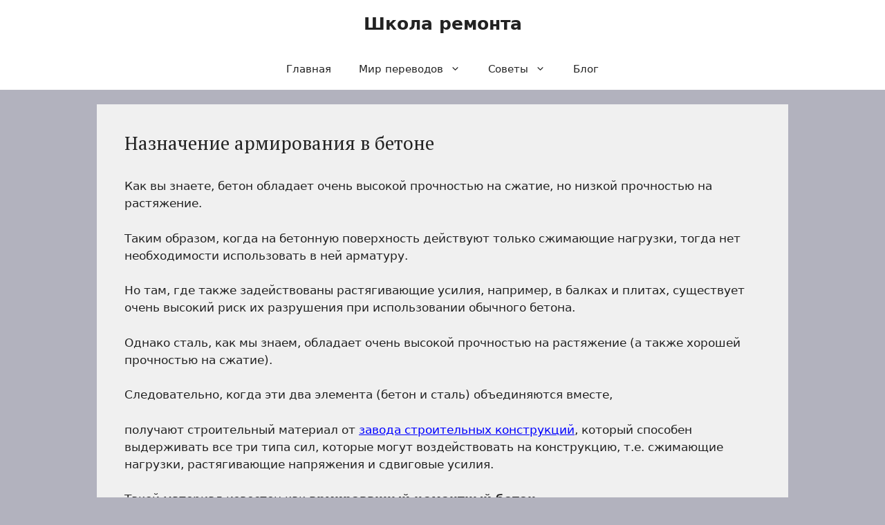

--- FILE ---
content_type: text/html; charset=UTF-8
request_url: https://centr-polis.ru/25/09/2022/20990/naznachenie-armirovaniya-v-betone.html
body_size: 15751
content:
<!DOCTYPE html>
<html lang="ru-RU">
<head>
	<meta charset="UTF-8">
	<meta name='robots' content='index, follow, max-image-preview:large, max-snippet:-1, max-video-preview:-1' />
<meta name="viewport" content="width=device-width, initial-scale=1">
	<!-- This site is optimized with the Yoast SEO plugin v26.8 - https://yoast.com/product/yoast-seo-wordpress/ -->
	<title>Назначение армирования в бетоне &#8212; Школа ремонта</title>
	<link rel="canonical" href="https://centr-polis.ru/25/09/2022/20990/naznachenie-armirovaniya-v-betone.html" />
	<meta property="og:locale" content="ru_RU" />
	<meta property="og:type" content="article" />
	<meta property="og:title" content="Назначение армирования в бетоне &#8212; Школа ремонта" />
	<meta property="og:description" content="Как вы знаете, бетон обладает очень высокой прочностью на сжатие, но низкой прочностью на растяжение. Таким образом, когда на бетонную поверхность действуют только сжимающие нагрузки, тогда нет необходимости использовать в ней арматуру. Но там, где также задействованы растягивающие усилия, например, в балках и плитах, существует очень высокий риск их разрушения при использовании обычного бетона. Однако сталь, как ... Читать далее" />
	<meta property="og:url" content="https://centr-polis.ru/25/09/2022/20990/naznachenie-armirovaniya-v-betone.html" />
	<meta property="og:site_name" content="Школа ремонта" />
	<meta property="article:published_time" content="2022-09-25T11:02:53+00:00" />
	<meta name="author" content="admin" />
	<meta name="twitter:card" content="summary_large_image" />
	<meta name="twitter:label1" content="Написано автором" />
	<meta name="twitter:data1" content="admin" />
	<meta name="twitter:label2" content="Примерное время для чтения" />
	<meta name="twitter:data2" content="3 минуты" />
	<script type="application/ld+json" class="yoast-schema-graph">{"@context":"https://schema.org","@graph":[{"@type":"Article","@id":"https://centr-polis.ru/25/09/2022/20990/naznachenie-armirovaniya-v-betone.html#article","isPartOf":{"@id":"https://centr-polis.ru/25/09/2022/20990/naznachenie-armirovaniya-v-betone.html"},"author":{"name":"admin","@id":"https://centr-polis.ru/#/schema/person/b213afe26ca61fe51856c49c50811e03"},"headline":"Назначение армирования в бетоне","datePublished":"2022-09-25T11:02:53+00:00","mainEntityOfPage":{"@id":"https://centr-polis.ru/25/09/2022/20990/naznachenie-armirovaniya-v-betone.html"},"wordCount":460,"articleSection":["Каталог статей"],"inLanguage":"ru-RU"},{"@type":"WebPage","@id":"https://centr-polis.ru/25/09/2022/20990/naznachenie-armirovaniya-v-betone.html","url":"https://centr-polis.ru/25/09/2022/20990/naznachenie-armirovaniya-v-betone.html","name":"Назначение армирования в бетоне &#8212; Школа ремонта","isPartOf":{"@id":"https://centr-polis.ru/#website"},"datePublished":"2022-09-25T11:02:53+00:00","author":{"@id":"https://centr-polis.ru/#/schema/person/b213afe26ca61fe51856c49c50811e03"},"breadcrumb":{"@id":"https://centr-polis.ru/25/09/2022/20990/naznachenie-armirovaniya-v-betone.html#breadcrumb"},"inLanguage":"ru-RU","potentialAction":[{"@type":"ReadAction","target":["https://centr-polis.ru/25/09/2022/20990/naznachenie-armirovaniya-v-betone.html"]}]},{"@type":"BreadcrumbList","@id":"https://centr-polis.ru/25/09/2022/20990/naznachenie-armirovaniya-v-betone.html#breadcrumb","itemListElement":[{"@type":"ListItem","position":1,"name":"Главная страница","item":"https://centr-polis.ru/"},{"@type":"ListItem","position":2,"name":"Назначение армирования в бетоне"}]},{"@type":"WebSite","@id":"https://centr-polis.ru/#website","url":"https://centr-polis.ru/","name":"Школа ремонта","description":"Все о строительстве и ремонте","potentialAction":[{"@type":"SearchAction","target":{"@type":"EntryPoint","urlTemplate":"https://centr-polis.ru/?s={search_term_string}"},"query-input":{"@type":"PropertyValueSpecification","valueRequired":true,"valueName":"search_term_string"}}],"inLanguage":"ru-RU"},{"@type":"Person","@id":"https://centr-polis.ru/#/schema/person/b213afe26ca61fe51856c49c50811e03","name":"admin","image":{"@type":"ImageObject","inLanguage":"ru-RU","@id":"https://centr-polis.ru/#/schema/person/image/","url":"https://secure.gravatar.com/avatar/48843d9ad1b9c90719577c9b907b54eee1b95abf1c59f1ad1b672240cedafae3?s=96&d=mm&r=g","contentUrl":"https://secure.gravatar.com/avatar/48843d9ad1b9c90719577c9b907b54eee1b95abf1c59f1ad1b672240cedafae3?s=96&d=mm&r=g","caption":"admin"}}]}</script>
	<!-- / Yoast SEO plugin. -->


<link href='https://fonts.gstatic.com' crossorigin rel='preconnect' />
<link href='https://fonts.googleapis.com' crossorigin rel='preconnect' />
<link rel="alternate" type="application/rss+xml" title="Школа ремонта &raquo; Лента" href="https://centr-polis.ru/feed" />
<link rel="alternate" type="application/rss+xml" title="Школа ремонта &raquo; Лента комментариев" href="https://centr-polis.ru/comments/feed" />
<link rel="alternate" title="oEmbed (JSON)" type="application/json+oembed" href="https://centr-polis.ru/wp-json/oembed/1.0/embed?url=https%3A%2F%2Fcentr-polis.ru%2F25%2F09%2F2022%2F20990%2Fnaznachenie-armirovaniya-v-betone.html" />
<link rel="alternate" title="oEmbed (XML)" type="text/xml+oembed" href="https://centr-polis.ru/wp-json/oembed/1.0/embed?url=https%3A%2F%2Fcentr-polis.ru%2F25%2F09%2F2022%2F20990%2Fnaznachenie-armirovaniya-v-betone.html&#038;format=xml" />
<style id='wp-img-auto-sizes-contain-inline-css'>
img:is([sizes=auto i],[sizes^="auto," i]){contain-intrinsic-size:3000px 1500px}
/*# sourceURL=wp-img-auto-sizes-contain-inline-css */
</style>
<style id='wp-emoji-styles-inline-css'>

	img.wp-smiley, img.emoji {
		display: inline !important;
		border: none !important;
		box-shadow: none !important;
		height: 1em !important;
		width: 1em !important;
		margin: 0 0.07em !important;
		vertical-align: -0.1em !important;
		background: none !important;
		padding: 0 !important;
	}
/*# sourceURL=wp-emoji-styles-inline-css */
</style>
<style id='wp-block-library-inline-css'>
:root{--wp-block-synced-color:#7a00df;--wp-block-synced-color--rgb:122,0,223;--wp-bound-block-color:var(--wp-block-synced-color);--wp-editor-canvas-background:#ddd;--wp-admin-theme-color:#007cba;--wp-admin-theme-color--rgb:0,124,186;--wp-admin-theme-color-darker-10:#006ba1;--wp-admin-theme-color-darker-10--rgb:0,107,160.5;--wp-admin-theme-color-darker-20:#005a87;--wp-admin-theme-color-darker-20--rgb:0,90,135;--wp-admin-border-width-focus:2px}@media (min-resolution:192dpi){:root{--wp-admin-border-width-focus:1.5px}}.wp-element-button{cursor:pointer}:root .has-very-light-gray-background-color{background-color:#eee}:root .has-very-dark-gray-background-color{background-color:#313131}:root .has-very-light-gray-color{color:#eee}:root .has-very-dark-gray-color{color:#313131}:root .has-vivid-green-cyan-to-vivid-cyan-blue-gradient-background{background:linear-gradient(135deg,#00d084,#0693e3)}:root .has-purple-crush-gradient-background{background:linear-gradient(135deg,#34e2e4,#4721fb 50%,#ab1dfe)}:root .has-hazy-dawn-gradient-background{background:linear-gradient(135deg,#faaca8,#dad0ec)}:root .has-subdued-olive-gradient-background{background:linear-gradient(135deg,#fafae1,#67a671)}:root .has-atomic-cream-gradient-background{background:linear-gradient(135deg,#fdd79a,#004a59)}:root .has-nightshade-gradient-background{background:linear-gradient(135deg,#330968,#31cdcf)}:root .has-midnight-gradient-background{background:linear-gradient(135deg,#020381,#2874fc)}:root{--wp--preset--font-size--normal:16px;--wp--preset--font-size--huge:42px}.has-regular-font-size{font-size:1em}.has-larger-font-size{font-size:2.625em}.has-normal-font-size{font-size:var(--wp--preset--font-size--normal)}.has-huge-font-size{font-size:var(--wp--preset--font-size--huge)}.has-text-align-center{text-align:center}.has-text-align-left{text-align:left}.has-text-align-right{text-align:right}.has-fit-text{white-space:nowrap!important}#end-resizable-editor-section{display:none}.aligncenter{clear:both}.items-justified-left{justify-content:flex-start}.items-justified-center{justify-content:center}.items-justified-right{justify-content:flex-end}.items-justified-space-between{justify-content:space-between}.screen-reader-text{border:0;clip-path:inset(50%);height:1px;margin:-1px;overflow:hidden;padding:0;position:absolute;width:1px;word-wrap:normal!important}.screen-reader-text:focus{background-color:#ddd;clip-path:none;color:#444;display:block;font-size:1em;height:auto;left:5px;line-height:normal;padding:15px 23px 14px;text-decoration:none;top:5px;width:auto;z-index:100000}html :where(.has-border-color){border-style:solid}html :where([style*=border-top-color]){border-top-style:solid}html :where([style*=border-right-color]){border-right-style:solid}html :where([style*=border-bottom-color]){border-bottom-style:solid}html :where([style*=border-left-color]){border-left-style:solid}html :where([style*=border-width]){border-style:solid}html :where([style*=border-top-width]){border-top-style:solid}html :where([style*=border-right-width]){border-right-style:solid}html :where([style*=border-bottom-width]){border-bottom-style:solid}html :where([style*=border-left-width]){border-left-style:solid}html :where(img[class*=wp-image-]){height:auto;max-width:100%}:where(figure){margin:0 0 1em}html :where(.is-position-sticky){--wp-admin--admin-bar--position-offset:var(--wp-admin--admin-bar--height,0px)}@media screen and (max-width:600px){html :where(.is-position-sticky){--wp-admin--admin-bar--position-offset:0px}}

/*# sourceURL=wp-block-library-inline-css */
</style><style id='wp-block-preformatted-inline-css'>
.wp-block-preformatted{box-sizing:border-box;white-space:pre-wrap}:where(.wp-block-preformatted.has-background){padding:1.25em 2.375em}
/*# sourceURL=https://centr-polis.ru/wp-includes/blocks/preformatted/style.min.css */
</style>
<style id='global-styles-inline-css'>
:root{--wp--preset--aspect-ratio--square: 1;--wp--preset--aspect-ratio--4-3: 4/3;--wp--preset--aspect-ratio--3-4: 3/4;--wp--preset--aspect-ratio--3-2: 3/2;--wp--preset--aspect-ratio--2-3: 2/3;--wp--preset--aspect-ratio--16-9: 16/9;--wp--preset--aspect-ratio--9-16: 9/16;--wp--preset--color--black: #000000;--wp--preset--color--cyan-bluish-gray: #abb8c3;--wp--preset--color--white: #ffffff;--wp--preset--color--pale-pink: #f78da7;--wp--preset--color--vivid-red: #cf2e2e;--wp--preset--color--luminous-vivid-orange: #ff6900;--wp--preset--color--luminous-vivid-amber: #fcb900;--wp--preset--color--light-green-cyan: #7bdcb5;--wp--preset--color--vivid-green-cyan: #00d084;--wp--preset--color--pale-cyan-blue: #8ed1fc;--wp--preset--color--vivid-cyan-blue: #0693e3;--wp--preset--color--vivid-purple: #9b51e0;--wp--preset--color--contrast: var(--contrast);--wp--preset--color--contrast-2: var(--contrast-2);--wp--preset--color--contrast-3: var(--contrast-3);--wp--preset--color--base: var(--base);--wp--preset--color--base-2: var(--base-2);--wp--preset--color--base-3: var(--base-3);--wp--preset--color--accent: var(--accent);--wp--preset--gradient--vivid-cyan-blue-to-vivid-purple: linear-gradient(135deg,rgb(6,147,227) 0%,rgb(155,81,224) 100%);--wp--preset--gradient--light-green-cyan-to-vivid-green-cyan: linear-gradient(135deg,rgb(122,220,180) 0%,rgb(0,208,130) 100%);--wp--preset--gradient--luminous-vivid-amber-to-luminous-vivid-orange: linear-gradient(135deg,rgb(252,185,0) 0%,rgb(255,105,0) 100%);--wp--preset--gradient--luminous-vivid-orange-to-vivid-red: linear-gradient(135deg,rgb(255,105,0) 0%,rgb(207,46,46) 100%);--wp--preset--gradient--very-light-gray-to-cyan-bluish-gray: linear-gradient(135deg,rgb(238,238,238) 0%,rgb(169,184,195) 100%);--wp--preset--gradient--cool-to-warm-spectrum: linear-gradient(135deg,rgb(74,234,220) 0%,rgb(151,120,209) 20%,rgb(207,42,186) 40%,rgb(238,44,130) 60%,rgb(251,105,98) 80%,rgb(254,248,76) 100%);--wp--preset--gradient--blush-light-purple: linear-gradient(135deg,rgb(255,206,236) 0%,rgb(152,150,240) 100%);--wp--preset--gradient--blush-bordeaux: linear-gradient(135deg,rgb(254,205,165) 0%,rgb(254,45,45) 50%,rgb(107,0,62) 100%);--wp--preset--gradient--luminous-dusk: linear-gradient(135deg,rgb(255,203,112) 0%,rgb(199,81,192) 50%,rgb(65,88,208) 100%);--wp--preset--gradient--pale-ocean: linear-gradient(135deg,rgb(255,245,203) 0%,rgb(182,227,212) 50%,rgb(51,167,181) 100%);--wp--preset--gradient--electric-grass: linear-gradient(135deg,rgb(202,248,128) 0%,rgb(113,206,126) 100%);--wp--preset--gradient--midnight: linear-gradient(135deg,rgb(2,3,129) 0%,rgb(40,116,252) 100%);--wp--preset--font-size--small: 13px;--wp--preset--font-size--medium: 20px;--wp--preset--font-size--large: 36px;--wp--preset--font-size--x-large: 42px;--wp--preset--spacing--20: 0.44rem;--wp--preset--spacing--30: 0.67rem;--wp--preset--spacing--40: 1rem;--wp--preset--spacing--50: 1.5rem;--wp--preset--spacing--60: 2.25rem;--wp--preset--spacing--70: 3.38rem;--wp--preset--spacing--80: 5.06rem;--wp--preset--shadow--natural: 6px 6px 9px rgba(0, 0, 0, 0.2);--wp--preset--shadow--deep: 12px 12px 50px rgba(0, 0, 0, 0.4);--wp--preset--shadow--sharp: 6px 6px 0px rgba(0, 0, 0, 0.2);--wp--preset--shadow--outlined: 6px 6px 0px -3px rgb(255, 255, 255), 6px 6px rgb(0, 0, 0);--wp--preset--shadow--crisp: 6px 6px 0px rgb(0, 0, 0);}:where(.is-layout-flex){gap: 0.5em;}:where(.is-layout-grid){gap: 0.5em;}body .is-layout-flex{display: flex;}.is-layout-flex{flex-wrap: wrap;align-items: center;}.is-layout-flex > :is(*, div){margin: 0;}body .is-layout-grid{display: grid;}.is-layout-grid > :is(*, div){margin: 0;}:where(.wp-block-columns.is-layout-flex){gap: 2em;}:where(.wp-block-columns.is-layout-grid){gap: 2em;}:where(.wp-block-post-template.is-layout-flex){gap: 1.25em;}:where(.wp-block-post-template.is-layout-grid){gap: 1.25em;}.has-black-color{color: var(--wp--preset--color--black) !important;}.has-cyan-bluish-gray-color{color: var(--wp--preset--color--cyan-bluish-gray) !important;}.has-white-color{color: var(--wp--preset--color--white) !important;}.has-pale-pink-color{color: var(--wp--preset--color--pale-pink) !important;}.has-vivid-red-color{color: var(--wp--preset--color--vivid-red) !important;}.has-luminous-vivid-orange-color{color: var(--wp--preset--color--luminous-vivid-orange) !important;}.has-luminous-vivid-amber-color{color: var(--wp--preset--color--luminous-vivid-amber) !important;}.has-light-green-cyan-color{color: var(--wp--preset--color--light-green-cyan) !important;}.has-vivid-green-cyan-color{color: var(--wp--preset--color--vivid-green-cyan) !important;}.has-pale-cyan-blue-color{color: var(--wp--preset--color--pale-cyan-blue) !important;}.has-vivid-cyan-blue-color{color: var(--wp--preset--color--vivid-cyan-blue) !important;}.has-vivid-purple-color{color: var(--wp--preset--color--vivid-purple) !important;}.has-black-background-color{background-color: var(--wp--preset--color--black) !important;}.has-cyan-bluish-gray-background-color{background-color: var(--wp--preset--color--cyan-bluish-gray) !important;}.has-white-background-color{background-color: var(--wp--preset--color--white) !important;}.has-pale-pink-background-color{background-color: var(--wp--preset--color--pale-pink) !important;}.has-vivid-red-background-color{background-color: var(--wp--preset--color--vivid-red) !important;}.has-luminous-vivid-orange-background-color{background-color: var(--wp--preset--color--luminous-vivid-orange) !important;}.has-luminous-vivid-amber-background-color{background-color: var(--wp--preset--color--luminous-vivid-amber) !important;}.has-light-green-cyan-background-color{background-color: var(--wp--preset--color--light-green-cyan) !important;}.has-vivid-green-cyan-background-color{background-color: var(--wp--preset--color--vivid-green-cyan) !important;}.has-pale-cyan-blue-background-color{background-color: var(--wp--preset--color--pale-cyan-blue) !important;}.has-vivid-cyan-blue-background-color{background-color: var(--wp--preset--color--vivid-cyan-blue) !important;}.has-vivid-purple-background-color{background-color: var(--wp--preset--color--vivid-purple) !important;}.has-black-border-color{border-color: var(--wp--preset--color--black) !important;}.has-cyan-bluish-gray-border-color{border-color: var(--wp--preset--color--cyan-bluish-gray) !important;}.has-white-border-color{border-color: var(--wp--preset--color--white) !important;}.has-pale-pink-border-color{border-color: var(--wp--preset--color--pale-pink) !important;}.has-vivid-red-border-color{border-color: var(--wp--preset--color--vivid-red) !important;}.has-luminous-vivid-orange-border-color{border-color: var(--wp--preset--color--luminous-vivid-orange) !important;}.has-luminous-vivid-amber-border-color{border-color: var(--wp--preset--color--luminous-vivid-amber) !important;}.has-light-green-cyan-border-color{border-color: var(--wp--preset--color--light-green-cyan) !important;}.has-vivid-green-cyan-border-color{border-color: var(--wp--preset--color--vivid-green-cyan) !important;}.has-pale-cyan-blue-border-color{border-color: var(--wp--preset--color--pale-cyan-blue) !important;}.has-vivid-cyan-blue-border-color{border-color: var(--wp--preset--color--vivid-cyan-blue) !important;}.has-vivid-purple-border-color{border-color: var(--wp--preset--color--vivid-purple) !important;}.has-vivid-cyan-blue-to-vivid-purple-gradient-background{background: var(--wp--preset--gradient--vivid-cyan-blue-to-vivid-purple) !important;}.has-light-green-cyan-to-vivid-green-cyan-gradient-background{background: var(--wp--preset--gradient--light-green-cyan-to-vivid-green-cyan) !important;}.has-luminous-vivid-amber-to-luminous-vivid-orange-gradient-background{background: var(--wp--preset--gradient--luminous-vivid-amber-to-luminous-vivid-orange) !important;}.has-luminous-vivid-orange-to-vivid-red-gradient-background{background: var(--wp--preset--gradient--luminous-vivid-orange-to-vivid-red) !important;}.has-very-light-gray-to-cyan-bluish-gray-gradient-background{background: var(--wp--preset--gradient--very-light-gray-to-cyan-bluish-gray) !important;}.has-cool-to-warm-spectrum-gradient-background{background: var(--wp--preset--gradient--cool-to-warm-spectrum) !important;}.has-blush-light-purple-gradient-background{background: var(--wp--preset--gradient--blush-light-purple) !important;}.has-blush-bordeaux-gradient-background{background: var(--wp--preset--gradient--blush-bordeaux) !important;}.has-luminous-dusk-gradient-background{background: var(--wp--preset--gradient--luminous-dusk) !important;}.has-pale-ocean-gradient-background{background: var(--wp--preset--gradient--pale-ocean) !important;}.has-electric-grass-gradient-background{background: var(--wp--preset--gradient--electric-grass) !important;}.has-midnight-gradient-background{background: var(--wp--preset--gradient--midnight) !important;}.has-small-font-size{font-size: var(--wp--preset--font-size--small) !important;}.has-medium-font-size{font-size: var(--wp--preset--font-size--medium) !important;}.has-large-font-size{font-size: var(--wp--preset--font-size--large) !important;}.has-x-large-font-size{font-size: var(--wp--preset--font-size--x-large) !important;}
/*# sourceURL=global-styles-inline-css */
</style>

<style id='classic-theme-styles-inline-css'>
/*! This file is auto-generated */
.wp-block-button__link{color:#fff;background-color:#32373c;border-radius:9999px;box-shadow:none;text-decoration:none;padding:calc(.667em + 2px) calc(1.333em + 2px);font-size:1.125em}.wp-block-file__button{background:#32373c;color:#fff;text-decoration:none}
/*# sourceURL=/wp-includes/css/classic-themes.min.css */
</style>
<link rel='stylesheet' id='generate-widget-areas-css' href='https://centr-polis.ru/wp-content/themes/generatepress/assets/css/components/widget-areas.min.css?ver=3.6.1' media='all' />
<link rel='stylesheet' id='generate-style-css' href='https://centr-polis.ru/wp-content/themes/generatepress/assets/css/main.min.css?ver=3.6.1' media='all' />
<style id='generate-style-inline-css'>
body{background-color:var(--contrast-3);color:var(--contrast);}a{color:#0000FF;}a{text-decoration:underline;}.entry-title a, .site-branding a, a.button, .wp-block-button__link, .main-navigation a{text-decoration:none;}a:hover, a:focus, a:active{color:#da0d0d;}.grid-container{max-width:1000px;}.wp-block-group__inner-container{max-width:1000px;margin-left:auto;margin-right:auto;}.generate-back-to-top{font-size:20px;border-radius:3px;position:fixed;bottom:30px;right:30px;line-height:40px;width:40px;text-align:center;z-index:10;transition:opacity 300ms ease-in-out;opacity:0.1;transform:translateY(1000px);}.generate-back-to-top__show{opacity:1;transform:translateY(0);}:root{--contrast:#222222;--contrast-2:#575760;--contrast-3:#b2b2be;--base:#f0f0f0;--base-2:#f7f8f9;--base-3:#ffffff;--accent:#1e73be;}:root .has-contrast-color{color:var(--contrast);}:root .has-contrast-background-color{background-color:var(--contrast);}:root .has-contrast-2-color{color:var(--contrast-2);}:root .has-contrast-2-background-color{background-color:var(--contrast-2);}:root .has-contrast-3-color{color:var(--contrast-3);}:root .has-contrast-3-background-color{background-color:var(--contrast-3);}:root .has-base-color{color:var(--base);}:root .has-base-background-color{background-color:var(--base);}:root .has-base-2-color{color:var(--base-2);}:root .has-base-2-background-color{background-color:var(--base-2);}:root .has-base-3-color{color:var(--base-3);}:root .has-base-3-background-color{background-color:var(--base-3);}:root .has-accent-color{color:var(--accent);}:root .has-accent-background-color{background-color:var(--accent);}h1, h2, h3, h4, h5, h6{font-family:PT Serif, serif;font-size:27px;}.top-bar{background-color:#636363;color:#ffffff;}.top-bar a{color:#ffffff;}.top-bar a:hover{color:#303030;}.site-header{background-color:var(--base-3);}.main-title a,.main-title a:hover{color:var(--contrast);}.site-description{color:var(--contrast-2);}.mobile-menu-control-wrapper .menu-toggle,.mobile-menu-control-wrapper .menu-toggle:hover,.mobile-menu-control-wrapper .menu-toggle:focus,.has-inline-mobile-toggle #site-navigation.toggled{background-color:rgba(0, 0, 0, 0.02);}.main-navigation,.main-navigation ul ul{background-color:var(--base-3);}.main-navigation .main-nav ul li a, .main-navigation .menu-toggle, .main-navigation .menu-bar-items{color:var(--contrast);}.main-navigation .main-nav ul li:not([class*="current-menu-"]):hover > a, .main-navigation .main-nav ul li:not([class*="current-menu-"]):focus > a, .main-navigation .main-nav ul li.sfHover:not([class*="current-menu-"]) > a, .main-navigation .menu-bar-item:hover > a, .main-navigation .menu-bar-item.sfHover > a{color:var(--accent);}button.menu-toggle:hover,button.menu-toggle:focus{color:var(--contrast);}.main-navigation .main-nav ul li[class*="current-menu-"] > a{color:var(--accent);}.navigation-search input[type="search"],.navigation-search input[type="search"]:active, .navigation-search input[type="search"]:focus, .main-navigation .main-nav ul li.search-item.active > a, .main-navigation .menu-bar-items .search-item.active > a{color:var(--accent);}.main-navigation ul ul{background-color:var(--base);}.separate-containers .inside-article, .separate-containers .comments-area, .separate-containers .page-header, .one-container .container, .separate-containers .paging-navigation, .inside-page-header{background-color:var(--base);}.entry-title a{color:var(--contrast);}.entry-title a:hover{color:var(--contrast-2);}.entry-meta{color:var(--contrast-2);}.sidebar .widget{background-color:var(--base-3);}.footer-widgets{background-color:var(--base-3);}.site-info{background-color:var(--base-3);}input[type="text"],input[type="email"],input[type="url"],input[type="password"],input[type="search"],input[type="tel"],input[type="number"],textarea,select{color:var(--contrast);background-color:var(--base-2);border-color:var(--base);}input[type="text"]:focus,input[type="email"]:focus,input[type="url"]:focus,input[type="password"]:focus,input[type="search"]:focus,input[type="tel"]:focus,input[type="number"]:focus,textarea:focus,select:focus{color:var(--contrast);background-color:var(--base-2);border-color:var(--contrast-3);}button,html input[type="button"],input[type="reset"],input[type="submit"],a.button,a.wp-block-button__link:not(.has-background){color:#ffffff;background-color:#55555e;}button:hover,html input[type="button"]:hover,input[type="reset"]:hover,input[type="submit"]:hover,a.button:hover,button:focus,html input[type="button"]:focus,input[type="reset"]:focus,input[type="submit"]:focus,a.button:focus,a.wp-block-button__link:not(.has-background):active,a.wp-block-button__link:not(.has-background):focus,a.wp-block-button__link:not(.has-background):hover{color:#ffffff;background-color:#3f4047;}a.generate-back-to-top{background-color:rgba( 0,0,0,0.4 );color:#ffffff;}a.generate-back-to-top:hover,a.generate-back-to-top:focus{background-color:rgba( 0,0,0,0.6 );color:#ffffff;}:root{--gp-search-modal-bg-color:var(--base-3);--gp-search-modal-text-color:var(--contrast);--gp-search-modal-overlay-bg-color:rgba(0,0,0,0.2);}@media (max-width:768px){.main-navigation .menu-bar-item:hover > a, .main-navigation .menu-bar-item.sfHover > a{background:none;color:var(--contrast);}}.nav-below-header .main-navigation .inside-navigation.grid-container, .nav-above-header .main-navigation .inside-navigation.grid-container{padding:0px 20px 0px 20px;}.site-main .wp-block-group__inner-container{padding:40px;}.separate-containers .paging-navigation{padding-top:20px;padding-bottom:20px;}.entry-content .alignwide, body:not(.no-sidebar) .entry-content .alignfull{margin-left:-40px;width:calc(100% + 80px);max-width:calc(100% + 80px);}.rtl .menu-item-has-children .dropdown-menu-toggle{padding-left:20px;}.rtl .main-navigation .main-nav ul li.menu-item-has-children > a{padding-right:20px;}@media (max-width:768px){.separate-containers .inside-article, .separate-containers .comments-area, .separate-containers .page-header, .separate-containers .paging-navigation, .one-container .site-content, .inside-page-header{padding:30px;}.site-main .wp-block-group__inner-container{padding:30px;}.inside-top-bar{padding-right:30px;padding-left:30px;}.inside-header{padding-right:30px;padding-left:30px;}.widget-area .widget{padding-top:30px;padding-right:30px;padding-bottom:30px;padding-left:30px;}.footer-widgets-container{padding-top:30px;padding-right:30px;padding-bottom:30px;padding-left:30px;}.inside-site-info{padding-right:30px;padding-left:30px;}.entry-content .alignwide, body:not(.no-sidebar) .entry-content .alignfull{margin-left:-30px;width:calc(100% + 60px);max-width:calc(100% + 60px);}.one-container .site-main .paging-navigation{margin-bottom:20px;}}/* End cached CSS */.is-right-sidebar{width:30%;}.is-left-sidebar{width:30%;}.site-content .content-area{width:100%;}@media (max-width:768px){.main-navigation .menu-toggle,.sidebar-nav-mobile:not(#sticky-placeholder){display:block;}.main-navigation ul,.gen-sidebar-nav,.main-navigation:not(.slideout-navigation):not(.toggled) .main-nav > ul,.has-inline-mobile-toggle #site-navigation .inside-navigation > *:not(.navigation-search):not(.main-nav){display:none;}.nav-align-right .inside-navigation,.nav-align-center .inside-navigation{justify-content:space-between;}}
/*# sourceURL=generate-style-inline-css */
</style>
<link rel='stylesheet' id='generate-google-fonts-css' href='https://fonts.googleapis.com/css?family=PT+Serif%3Aregular%2Citalic%2C700%2C700italic&#038;display=auto&#038;ver=3.6.1' media='all' />
<script src="https://centr-polis.ru/wp-includes/js/jquery/jquery.min.js?ver=3.7.1" id="jquery-core-js"></script>
<script src="https://centr-polis.ru/wp-includes/js/jquery/jquery-migrate.min.js?ver=3.4.1" id="jquery-migrate-js"></script>
<link rel="https://api.w.org/" href="https://centr-polis.ru/wp-json/" /><link rel="alternate" title="JSON" type="application/json" href="https://centr-polis.ru/wp-json/wp/v2/posts/20990" /><link rel="EditURI" type="application/rsd+xml" title="RSD" href="https://centr-polis.ru/xmlrpc.php?rsd" />
<meta name="generator" content="WordPress 6.9" />
<link rel='shortlink' href='https://centr-polis.ru/?p=20990' />
<meta name="yandex-verification" content="efad51dbd72e0856" />

<meta name="google-site-verification" content="DSW-kCv8OPSSnjmIoRUgSx8up4BzFO2E5NQPu6IzL-I" />
<meta name="google-site-verification" content="pykNmBtD-1NzGGOlF0p0nqPIo11ixg1SM70eIVw_Kd0" />
<meta name="google-site-verification" content="0V6rQ23-qRnhEFidGN163BoumS2k0XsBnHDPyG2xeYg" />
<meta name="google-site-verification" content="LChaGNmwcbnEZwy0l5i8H1f56vPMgSM2qQQe2JCKCsY" />
<meta name="google-site-verification" content="BSf9hiJO3UKds0wlNUdYPecFG90lAKISBXiB4s0Lm9E" />
<meta name="google-site-verification" content="Zwvd0oCnOD44fuHyuh9iLklSwfHODbsceMOIdPcTrOA" />
<meta name="google-site-verification" content="U8GCS-4WTrHCjJMEemmFAydBYfdGrfVw5FyuflWcuu8" />
<meta name="google-site-verification" content="JHFmySgygi5t4b020d-jDMmGjk_iCH_rYuIyN7K7JWo" />
<meta name="google-site-verification" content="D4tfy3ogzgCqAX9FEFZF1sc-AFQrLin4GLDsjkLhFP8" />
<style>

/* CSS added by Hide Metadata Plugin */

.entry-meta .byline,
			.entry-meta .by-author,
			.entry-header .entry-meta > span.byline,
			.entry-meta .author.vcard {
				display: none;
			}
.entry-meta .posted-on,
			.entry-header .entry-meta > span.posted-on {
				display: none;
			}</style>

	<style type="text/css" media="screen">
	a#ribbon {
	position: absolute;
	top: 0px;
	right: 0px;
	display: block;
	width: 129px;
	height: 129px;
	background: transparent url("https://centr-polis.ru/wp-content/plugins/nofollow-free/images/css_nofollow_badgeredright.gif") no-repeat top left;
	text-indent: -999em;
	text-decoration: none;
	z-index: 1000;
	}
	</style>
<link rel="icon" href="https://centr-polis.ru/wp-content/uploads/2021/01/cropped-3-32x32.png" sizes="32x32" />
<link rel="icon" href="https://centr-polis.ru/wp-content/uploads/2021/01/cropped-3-192x192.png" sizes="192x192" />
<link rel="apple-touch-icon" href="https://centr-polis.ru/wp-content/uploads/2021/01/cropped-3-180x180.png" />
<meta name="msapplication-TileImage" content="https://centr-polis.ru/wp-content/uploads/2021/01/cropped-3-270x270.png" />
		<style id="wp-custom-css">
			.site-info {display: none;}

img {
  margin: auto;
  display: block;
}		</style>
		</head>

<body class="wp-singular post-template-default single single-post postid-20990 single-format-standard wp-embed-responsive wp-theme-generatepress no-sidebar nav-below-header separate-containers header-aligned-center dropdown-hover" itemtype="https://schema.org/Blog" itemscope>
	<a class="screen-reader-text skip-link" href="#content" title="Перейти к содержимому">Перейти к содержимому</a>		<header class="site-header" id="masthead" aria-label="Сайт"  itemtype="https://schema.org/WPHeader" itemscope>
			<div class="inside-header grid-container">
				<div class="site-branding">
						<p class="main-title" itemprop="headline">
					<a href="https://centr-polis.ru/" rel="home">Школа ремонта</a>
				</p>
						
					</div>			</div>
		</header>
				<nav class="main-navigation nav-align-center sub-menu-right" id="site-navigation" aria-label="Основной"  itemtype="https://schema.org/SiteNavigationElement" itemscope>
			<div class="inside-navigation grid-container">
								<button class="menu-toggle" aria-controls="primary-menu" aria-expanded="false">
					<span class="gp-icon icon-menu-bars"><svg viewBox="0 0 512 512" aria-hidden="true" xmlns="http://www.w3.org/2000/svg" width="1em" height="1em"><path d="M0 96c0-13.255 10.745-24 24-24h464c13.255 0 24 10.745 24 24s-10.745 24-24 24H24c-13.255 0-24-10.745-24-24zm0 160c0-13.255 10.745-24 24-24h464c13.255 0 24 10.745 24 24s-10.745 24-24 24H24c-13.255 0-24-10.745-24-24zm0 160c0-13.255 10.745-24 24-24h464c13.255 0 24 10.745 24 24s-10.745 24-24 24H24c-13.255 0-24-10.745-24-24z" /></svg><svg viewBox="0 0 512 512" aria-hidden="true" xmlns="http://www.w3.org/2000/svg" width="1em" height="1em"><path d="M71.029 71.029c9.373-9.372 24.569-9.372 33.942 0L256 222.059l151.029-151.03c9.373-9.372 24.569-9.372 33.942 0 9.372 9.373 9.372 24.569 0 33.942L289.941 256l151.03 151.029c9.372 9.373 9.372 24.569 0 33.942-9.373 9.372-24.569 9.372-33.942 0L256 289.941l-151.029 151.03c-9.373 9.372-24.569 9.372-33.942 0-9.372-9.373-9.372-24.569 0-33.942L222.059 256 71.029 104.971c-9.372-9.373-9.372-24.569 0-33.942z" /></svg></span><span class="mobile-menu">Меню</span>				</button>
				<div id="primary-menu" class="main-nav"><ul id="menu-menyu" class=" menu sf-menu"><li id="menu-item-497" class="menu-item menu-item-type-custom menu-item-object-custom menu-item-home menu-item-497"><a href="https://centr-polis.ru">Главная</a></li>
<li id="menu-item-21211" class="menu-item menu-item-type-taxonomy menu-item-object-category menu-item-has-children menu-item-21211"><a href="https://centr-polis.ru/category/mir-perevodov">Мир переводов<span role="presentation" class="dropdown-menu-toggle"><span class="gp-icon icon-arrow"><svg viewBox="0 0 330 512" aria-hidden="true" xmlns="http://www.w3.org/2000/svg" width="1em" height="1em"><path d="M305.913 197.085c0 2.266-1.133 4.815-2.833 6.514L171.087 335.593c-1.7 1.7-4.249 2.832-6.515 2.832s-4.815-1.133-6.515-2.832L26.064 203.599c-1.7-1.7-2.832-4.248-2.832-6.514s1.132-4.816 2.832-6.515l14.162-14.163c1.7-1.699 3.966-2.832 6.515-2.832 2.266 0 4.815 1.133 6.515 2.832l111.316 111.317 111.316-111.317c1.7-1.699 4.249-2.832 6.515-2.832s4.815 1.133 6.515 2.832l14.162 14.163c1.7 1.7 2.833 4.249 2.833 6.515z" /></svg></span></span></a>
<ul class="sub-menu">
	<li id="menu-item-20848" class="menu-item menu-item-type-taxonomy menu-item-object-category current-post-ancestor current-menu-parent current-post-parent menu-item-20848"><a href="https://centr-polis.ru/category/katalog-stalej">Каталог статей</a></li>
</ul>
</li>
<li id="menu-item-250006" class="menu-item menu-item-type-taxonomy menu-item-object-category menu-item-has-children menu-item-250006"><a href="https://centr-polis.ru/category/sovety">Советы<span role="presentation" class="dropdown-menu-toggle"><span class="gp-icon icon-arrow"><svg viewBox="0 0 330 512" aria-hidden="true" xmlns="http://www.w3.org/2000/svg" width="1em" height="1em"><path d="M305.913 197.085c0 2.266-1.133 4.815-2.833 6.514L171.087 335.593c-1.7 1.7-4.249 2.832-6.515 2.832s-4.815-1.133-6.515-2.832L26.064 203.599c-1.7-1.7-2.832-4.248-2.832-6.514s1.132-4.816 2.832-6.515l14.162-14.163c1.7-1.699 3.966-2.832 6.515-2.832 2.266 0 4.815 1.133 6.515 2.832l111.316 111.317 111.316-111.317c1.7-1.699 4.249-2.832 6.515-2.832s4.815 1.133 6.515 2.832l14.162 14.163c1.7 1.7 2.833 4.249 2.833 6.515z" /></svg></span></span></a>
<ul class="sub-menu">
	<li id="menu-item-21213" class="menu-item menu-item-type-taxonomy menu-item-object-category menu-item-21213"><a href="https://centr-polis.ru/category/shkola-remonta">Школа ремонта</a></li>
	<li id="menu-item-250007" class="menu-item menu-item-type-taxonomy menu-item-object-category menu-item-250007"><a href="https://centr-polis.ru/category/eto-interesno">Это интересно</a></li>
</ul>
</li>
<li id="menu-item-23832" class="menu-item menu-item-type-taxonomy menu-item-object-category menu-item-23832"><a href="https://centr-polis.ru/category/blog">Блог</a></li>
</ul></div>			</div>
		</nav>
		
	<div class="site grid-container container hfeed" id="page">
				<div class="site-content" id="content">
			
	<div class="content-area" id="primary">
		<main class="site-main" id="main">
			
<article id="post-20990" class="post-20990 post type-post status-publish format-standard hentry category-katalog-stalej" itemtype="https://schema.org/CreativeWork" itemscope>
	<div class="inside-article">
					<header class="entry-header">
				<h1 class="entry-title" itemprop="headline">Назначение армирования в бетоне</h1>		<div class="entry-meta">
			<span class="posted-on"><time class="entry-date published" datetime="2022-09-25T11:02:53+03:00" itemprop="datePublished">25.09.2022</time></span> <span class="byline">от <span class="author vcard" itemprop="author" itemtype="https://schema.org/Person" itemscope><a class="url fn n" href="https://centr-polis.ru/author/admin" title="Просмотр всех записей admin" rel="author" itemprop="url"><span class="author-name" itemprop="name">admin</span></a></span></span> 		</div>
					</header>
			
		<div class="entry-content" itemprop="text">
			<p>Как вы знаете, бетон обладает очень высокой прочностью на сжатие, но низкой прочностью на растяжение.</p>
<p>Таким образом, когда на бетонную поверхность действуют только сжимающие нагрузки, тогда нет необходимости использовать в ней арматуру.</p>
<p>Но там, где также задействованы растягивающие усилия, например, в балках и плитах, существует очень высокий риск их разрушения при использовании обычного бетона.</p>
<p>Однако сталь, как мы знаем, обладает очень высокой прочностью на растяжение (а также хорошей прочностью на сжатие).</p>
<p>Следовательно, когда эти два элемента (бетон и сталь) объединяются вместе,</p>
<p>получают строительный материал от <a href="https://catalog.tools/blog/zavod_stroitelnykh_konstrukcij_sojuz_i_ego_produkcija/2021-08-28-49">завода строительных конструкций</a>, который способен выдерживать все три типа сил, которые могут воздействовать на конструкцию, т.е. сжимающие нагрузки, растягивающие напряжения и сдвиговые усилия.</p>
<p>Такой материал известен как <strong>армированный цементный бетон</strong>.</p>
<p>Он оказался чрезвычайно полезным и надежным в инженерном строительстве.</p>
<p>&nbsp;</p>
<h2><span id="Nature_of_Reinforced_Cement_Concrete">Природа армированного цементного бетона:</span></h2>
<p>Основным принципом при приготовлении армированного цементного бетона является получение конструкционного материала, в котором</p>
<p><strong>(i)</strong> Сталь служит для того, чтобы выдерживать основные растягивающие нагрузки;</p>
<p><strong>(ii)</strong> бетон выдерживает основные сжимающие силы, которые действуют в полном унисоне;</p>
<p><strong>Бетон и сталь совместимы в следующих аспектах:</strong></p>
<p><strong>Бетон</strong> (i) в основном имеет щелочную природу (основным компонентом является гидроксид кальция), и это предотвращает ржавление стальной арматуры, используемой в нем;</p>
<p><strong>(ii)</strong> Связь или ‘сцепление’ между сталью и бетоном устанавливается легко;</p>
<p><strong>(iii)</strong> Коэффициент теплового расширения бетона практически идентичен коэффициенту теплового расширения стали.</p>
<p>Это предотвращает риск образования трещин из-за расширения с разной скоростью.</p>
<div class="su-note">
<div class="su-note-inner su-u-clearfix su-u-trim">Читайте также: Схватывание цемента – процесс, испытания и время.</div>
</div>
<h3><span id="Types_of_Reinforcement_used_in_RCC">Типы арматуры, используемые в R.C.C:</span></h3>
<p>Арматура, используемая в бетоне, в основном изготавливается из стали разных типов.</p>
<p>Кроме того, он может быть выполнен в требуемой форме и объеме.</p>
<p>Некоторые распространенные типы армирования:</p>
<h4><span id="i_Mild_Steel_Bars">(i) Стержни из мягкой стали:</span></h4>
<p>Они бывают разных диаметров и должны обладать характерной прочностью на растяжение, которая указана в соответствующих кодах.</p>
<p>Этот стальной стержень, используемый в качестве арматуры, обычно легко сгибается без образования трещин на изгибах.</p>
<h4><span id="ii_Hot_Rolled_Bars_and_Cold_Worked_Bars">(ii) Горячекатаные и холоднообработанные прутки:</span></h4>
<p>Это специально подготовленные армирующие материалы.</p>
<p>Первый тип имеет характерную прочность на растяжение, которая почти вдвое превышает прочность стержней из мягкой стали.</p>
<p>Кроме того, поскольку они обычно изготавливаются из толстых профилей.</p>
<p>Они могут изгибаться при нагревании (до 100 ° C) без образования каких-либо дефектов.</p>
<p>Это невозможно с обычными стержнями из мягкой стали.</p>
<p>Аналогично, стальные стержни, обработанные холодным способом, выпускаются в скрученных или растянутых формах с удлиненными ребрами жесткости или подобными конструкциями по их длине.</p>
<p>Они также имеют гораздо более высокую характеристическую прочность порядка 425 Н / <sup>мм2</sup> против 250 Н / <sup>мм2</sup> для стержней из мягкой стали.</p>
<p>Такие бруски нельзя нагревать для гибки и повторной гибки.</p>
<h4><span id="iii_Steel_Fabric">(iii) Стальная конструкция:</span></h4>
<p>Он изготавливается из различных прутков и проволоки.</p>
<p>Это могут быть простые круглые провода, изогнутые и деформированные провода, деформированные стальные стержни холоднообрабатываемого типа.</p>
<p>Сетка из таких проволок изготавливается путем очень тщательной сварки выпрямленных отрезков в строгом соответствии со спецификациями.</p>
<p>В противном случае это может отрицательно сказаться на механических свойствах арматуры.</p>
		</div>

				<footer class="entry-meta" aria-label="Мета записи">
			<span class="cat-links"><span class="gp-icon icon-categories"><svg viewBox="0 0 512 512" aria-hidden="true" xmlns="http://www.w3.org/2000/svg" width="1em" height="1em"><path d="M0 112c0-26.51 21.49-48 48-48h110.014a48 48 0 0143.592 27.907l12.349 26.791A16 16 0 00228.486 128H464c26.51 0 48 21.49 48 48v224c0 26.51-21.49 48-48 48H48c-26.51 0-48-21.49-48-48V112z" /></svg></span><span class="screen-reader-text">Рубрики </span><a href="https://centr-polis.ru/category/katalog-stalej" rel="category tag">Каталог статей</a></span> 		<nav id="nav-below" class="post-navigation" aria-label="Записи">
			<div class="nav-previous"><span class="gp-icon icon-arrow-left"><svg viewBox="0 0 192 512" aria-hidden="true" xmlns="http://www.w3.org/2000/svg" width="1em" height="1em" fill-rule="evenodd" clip-rule="evenodd" stroke-linejoin="round" stroke-miterlimit="1.414"><path d="M178.425 138.212c0 2.265-1.133 4.813-2.832 6.512L64.276 256.001l111.317 111.277c1.7 1.7 2.832 4.247 2.832 6.513 0 2.265-1.133 4.813-2.832 6.512L161.43 394.46c-1.7 1.7-4.249 2.832-6.514 2.832-2.266 0-4.816-1.133-6.515-2.832L16.407 262.514c-1.699-1.7-2.832-4.248-2.832-6.513 0-2.265 1.133-4.813 2.832-6.512l131.994-131.947c1.7-1.699 4.249-2.831 6.515-2.831 2.265 0 4.815 1.132 6.514 2.831l14.163 14.157c1.7 1.7 2.832 3.965 2.832 6.513z" fill-rule="nonzero" /></svg></span><span class="prev"><a href="https://centr-polis.ru/24/09/2022/41560/chto-takoe-python.html" rel="prev">Что такое Python</a></span></div><div class="nav-next"><span class="gp-icon icon-arrow-right"><svg viewBox="0 0 192 512" aria-hidden="true" xmlns="http://www.w3.org/2000/svg" width="1em" height="1em" fill-rule="evenodd" clip-rule="evenodd" stroke-linejoin="round" stroke-miterlimit="1.414"><path d="M178.425 256.001c0 2.266-1.133 4.815-2.832 6.515L43.599 394.509c-1.7 1.7-4.248 2.833-6.514 2.833s-4.816-1.133-6.515-2.833l-14.163-14.162c-1.699-1.7-2.832-3.966-2.832-6.515 0-2.266 1.133-4.815 2.832-6.515l111.317-111.316L16.407 144.685c-1.699-1.7-2.832-4.249-2.832-6.515s1.133-4.815 2.832-6.515l14.163-14.162c1.7-1.7 4.249-2.833 6.515-2.833s4.815 1.133 6.514 2.833l131.994 131.993c1.7 1.7 2.832 4.249 2.832 6.515z" fill-rule="nonzero" /></svg></span><span class="next"><a href="https://centr-polis.ru/25/09/2022/20992/pochemu-dlya-malogo-biznesa-bezopasnee-ispolzovat-onlajn-otpravku-faksov-chem-obychnuyu.html" rel="next">Почему для малого бизнеса безопаснее использовать онлайн-отправку факсов, чем обычную</a></span></div>		</nav>
				</footer>
			</div>
</article>
		</main>
	</div>

	
	</div>
</div>


<div class="site-footer grid-container">
				<div id="footer-widgets" class="site footer-widgets">
				<div class="footer-widgets-container grid-container">
					<div class="inside-footer-widgets">
							<div class="footer-widget-1">
		<aside id="block-7" class="widget inner-padding widget_block">
<pre class="wp-block-preformatted">* Meta признана экстремистской организацией и запрещена в РФ<br>** Facebook принадлежит компании Meta, признанной экстремистской организацией и запрещенной в РФ<br>*** Instagram принадлежит компании Meta, признанной экстремистской организацией и запрещенной в РФ<br>**** Вся информация, изложенная на сайте, носит сугубо рекомендательный характер и не является руководством к действию</pre>
</aside><aside id="block-8" class="widget inner-padding widget_block"><p style="text-align: center;"><a href="https://centr-polis.ru"><strong>На главную</strong></a></p></aside>	</div>
						</div>
				</div>
			</div>
					<footer class="site-info" aria-label="Сайт"  itemtype="https://schema.org/WPFooter" itemscope>
			<div class="inside-site-info grid-container">
								<div class="copyright-bar">
					<span class="copyright">&copy; 2026 Школа ремонта</span> &bull; Создано с помощью <a href="https://generatepress.com" itemprop="url">GeneratePress</a>				</div>
			</div>
		</footer>
		</div>

<a title="Прокрутка вверх" aria-label="Прокрутка вверх" rel="nofollow" href="#" class="generate-back-to-top" data-scroll-speed="400" data-start-scroll="300" role="button">
					<span class="gp-icon icon-arrow-up"><svg viewBox="0 0 330 512" aria-hidden="true" xmlns="http://www.w3.org/2000/svg" width="1em" height="1em" fill-rule="evenodd" clip-rule="evenodd" stroke-linejoin="round" stroke-miterlimit="1.414"><path d="M305.863 314.916c0 2.266-1.133 4.815-2.832 6.514l-14.157 14.163c-1.699 1.7-3.964 2.832-6.513 2.832-2.265 0-4.813-1.133-6.512-2.832L164.572 224.276 53.295 335.593c-1.699 1.7-4.247 2.832-6.512 2.832-2.265 0-4.814-1.133-6.513-2.832L26.113 321.43c-1.699-1.7-2.831-4.248-2.831-6.514s1.132-4.816 2.831-6.515L158.06 176.408c1.699-1.7 4.247-2.833 6.512-2.833 2.265 0 4.814 1.133 6.513 2.833L303.03 308.4c1.7 1.7 2.832 4.249 2.832 6.515z" fill-rule="nonzero" /></svg></span>
				</a><script type="speculationrules">
{"prefetch":[{"source":"document","where":{"and":[{"href_matches":"/*"},{"not":{"href_matches":["/wp-*.php","/wp-admin/*","/wp-content/uploads/*","/wp-content/*","/wp-content/plugins/*","/wp-content/themes/generatepress/*","/*\\?(.+)"]}},{"not":{"selector_matches":"a[rel~=\"nofollow\"]"}},{"not":{"selector_matches":".no-prefetch, .no-prefetch a"}}]},"eagerness":"conservative"}]}
</script>
<!-- Yandex.Metrika counter -->
<script type="text/javascript" >
   (function(m,e,t,r,i,k,a){m[i]=m[i]||function(){(m[i].a=m[i].a||[]).push(arguments)};
   m[i].l=1*new Date();
   for (var j = 0; j < document.scripts.length; j++) {if (document.scripts[j].src === r) { return; }}
   k=e.createElement(t),a=e.getElementsByTagName(t)[0],k.async=1,k.src=r,a.parentNode.insertBefore(k,a)})
   (window, document, "script", "https://mc.yandex.ru/metrika/tag.js", "ym");

   ym(71808349, "init", {
        clickmap:true,
        trackLinks:true,
        accurateTrackBounce:true
   });
</script>
<noscript><div><img src="https://mc.yandex.ru/watch/71808349" style="position:absolute; left:-9999px;" alt="" /></div></noscript>
<!-- /Yandex.Metrika counter -->
		<div data-theiaStickySidebar-sidebarSelector='"#secondary, #sidebar, .sidebar, #primary"'
		     data-theiaStickySidebar-options='{"containerSelector":"","additionalMarginTop":20,"additionalMarginBottom":20,"updateSidebarHeight":false,"minWidth":0,"sidebarBehavior":"modern","disableOnResponsiveLayouts":true}'></div>
		<script id="generate-a11y">
!function(){"use strict";if("querySelector"in document&&"addEventListener"in window){var e=document.body;e.addEventListener("pointerdown",(function(){e.classList.add("using-mouse")}),{passive:!0}),e.addEventListener("keydown",(function(){e.classList.remove("using-mouse")}),{passive:!0})}}();
</script>
<script src="https://centr-polis.ru/wp-content/plugins/theia-sticky-sidebar/js/ResizeSensor.js?ver=1.8.0" id="theia-sticky-sidebar/ResizeSensor.js-js"></script>
<script src="https://centr-polis.ru/wp-content/plugins/theia-sticky-sidebar/js/theia-sticky-sidebar.js?ver=1.8.0" id="theia-sticky-sidebar/theia-sticky-sidebar.js-js"></script>
<script src="https://centr-polis.ru/wp-content/plugins/theia-sticky-sidebar/js/main.js?ver=1.8.0" id="theia-sticky-sidebar/main.js-js"></script>
<script id="generate-menu-js-before">
var generatepressMenu = {"toggleOpenedSubMenus":true,"openSubMenuLabel":"\u041e\u0442\u043a\u0440\u044b\u0442\u044c \u043f\u043e\u0434\u043c\u0435\u043d\u044e","closeSubMenuLabel":"\u0417\u0430\u043a\u0440\u044b\u0442\u044c \u043f\u043e\u0434\u043c\u0435\u043d\u044e"};
//# sourceURL=generate-menu-js-before
</script>
<script src="https://centr-polis.ru/wp-content/themes/generatepress/assets/js/menu.min.js?ver=3.6.1" id="generate-menu-js"></script>
<script id="generate-back-to-top-js-before">
var generatepressBackToTop = {"smooth":true};
//# sourceURL=generate-back-to-top-js-before
</script>
<script src="https://centr-polis.ru/wp-content/themes/generatepress/assets/js/back-to-top.min.js?ver=3.6.1" id="generate-back-to-top-js"></script>
<script id="wp-emoji-settings" type="application/json">
{"baseUrl":"https://s.w.org/images/core/emoji/17.0.2/72x72/","ext":".png","svgUrl":"https://s.w.org/images/core/emoji/17.0.2/svg/","svgExt":".svg","source":{"concatemoji":"https://centr-polis.ru/wp-includes/js/wp-emoji-release.min.js?ver=6.9"}}
</script>
<script type="module">
/*! This file is auto-generated */
const a=JSON.parse(document.getElementById("wp-emoji-settings").textContent),o=(window._wpemojiSettings=a,"wpEmojiSettingsSupports"),s=["flag","emoji"];function i(e){try{var t={supportTests:e,timestamp:(new Date).valueOf()};sessionStorage.setItem(o,JSON.stringify(t))}catch(e){}}function c(e,t,n){e.clearRect(0,0,e.canvas.width,e.canvas.height),e.fillText(t,0,0);t=new Uint32Array(e.getImageData(0,0,e.canvas.width,e.canvas.height).data);e.clearRect(0,0,e.canvas.width,e.canvas.height),e.fillText(n,0,0);const a=new Uint32Array(e.getImageData(0,0,e.canvas.width,e.canvas.height).data);return t.every((e,t)=>e===a[t])}function p(e,t){e.clearRect(0,0,e.canvas.width,e.canvas.height),e.fillText(t,0,0);var n=e.getImageData(16,16,1,1);for(let e=0;e<n.data.length;e++)if(0!==n.data[e])return!1;return!0}function u(e,t,n,a){switch(t){case"flag":return n(e,"\ud83c\udff3\ufe0f\u200d\u26a7\ufe0f","\ud83c\udff3\ufe0f\u200b\u26a7\ufe0f")?!1:!n(e,"\ud83c\udde8\ud83c\uddf6","\ud83c\udde8\u200b\ud83c\uddf6")&&!n(e,"\ud83c\udff4\udb40\udc67\udb40\udc62\udb40\udc65\udb40\udc6e\udb40\udc67\udb40\udc7f","\ud83c\udff4\u200b\udb40\udc67\u200b\udb40\udc62\u200b\udb40\udc65\u200b\udb40\udc6e\u200b\udb40\udc67\u200b\udb40\udc7f");case"emoji":return!a(e,"\ud83e\u1fac8")}return!1}function f(e,t,n,a){let r;const o=(r="undefined"!=typeof WorkerGlobalScope&&self instanceof WorkerGlobalScope?new OffscreenCanvas(300,150):document.createElement("canvas")).getContext("2d",{willReadFrequently:!0}),s=(o.textBaseline="top",o.font="600 32px Arial",{});return e.forEach(e=>{s[e]=t(o,e,n,a)}),s}function r(e){var t=document.createElement("script");t.src=e,t.defer=!0,document.head.appendChild(t)}a.supports={everything:!0,everythingExceptFlag:!0},new Promise(t=>{let n=function(){try{var e=JSON.parse(sessionStorage.getItem(o));if("object"==typeof e&&"number"==typeof e.timestamp&&(new Date).valueOf()<e.timestamp+604800&&"object"==typeof e.supportTests)return e.supportTests}catch(e){}return null}();if(!n){if("undefined"!=typeof Worker&&"undefined"!=typeof OffscreenCanvas&&"undefined"!=typeof URL&&URL.createObjectURL&&"undefined"!=typeof Blob)try{var e="postMessage("+f.toString()+"("+[JSON.stringify(s),u.toString(),c.toString(),p.toString()].join(",")+"));",a=new Blob([e],{type:"text/javascript"});const r=new Worker(URL.createObjectURL(a),{name:"wpTestEmojiSupports"});return void(r.onmessage=e=>{i(n=e.data),r.terminate(),t(n)})}catch(e){}i(n=f(s,u,c,p))}t(n)}).then(e=>{for(const n in e)a.supports[n]=e[n],a.supports.everything=a.supports.everything&&a.supports[n],"flag"!==n&&(a.supports.everythingExceptFlag=a.supports.everythingExceptFlag&&a.supports[n]);var t;a.supports.everythingExceptFlag=a.supports.everythingExceptFlag&&!a.supports.flag,a.supports.everything||((t=a.source||{}).concatemoji?r(t.concatemoji):t.wpemoji&&t.twemoji&&(r(t.twemoji),r(t.wpemoji)))});
//# sourceURL=https://centr-polis.ru/wp-includes/js/wp-emoji-loader.min.js
</script>

</body>
</html>
